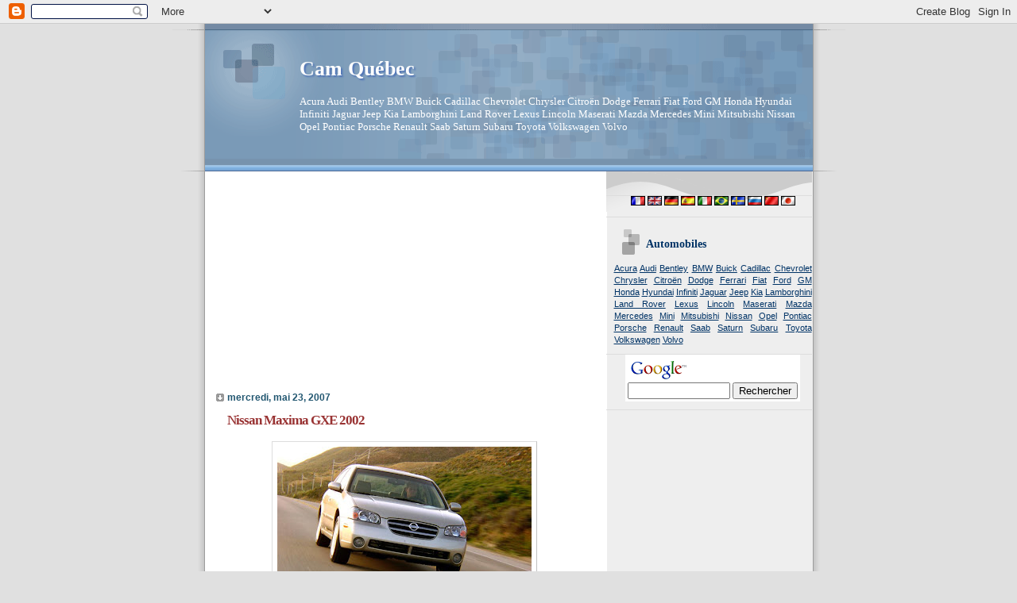

--- FILE ---
content_type: text/html; charset=UTF-8
request_url: https://camquebec.blogspot.com/2007/05/nissan-maxima-gxe-2002.html
body_size: 18876
content:
<!DOCTYPE html>
<html xmlns='http://www.w3.org/1999/xhtml' xmlns:b='http://www.google.com/2005/gml/b' xmlns:data='http://www.google.com/2005/gml/data' xmlns:expr='http://www.google.com/2005/gml/expr'>
<head>
<link href='https://www.blogger.com/static/v1/widgets/2944754296-widget_css_bundle.css' rel='stylesheet' type='text/css'/>
<meta content='6ukzCi7PhWksAbVukD4rnNuH4fkP2egqFS8ghI1ViqY=' name='verify-v1'/>
<meta content='text/html; charset=UTF-8' http-equiv='Content-Type'/>
<meta content='blogger' name='generator'/>
<link href='https://camquebec.blogspot.com/favicon.ico' rel='icon' type='image/x-icon'/>
<link href='http://camquebec.blogspot.com/2007/05/nissan-maxima-gxe-2002.html' rel='canonical'/>
<!--Can't find substitution for tag [blog.ieCssRetrofitLinks]-->
<link href='https://blogger.googleusercontent.com/img/b/R29vZ2xl/AVvXsEgra4ugtnrnBHUds2kpRf0r6DpiPPmGYlP3dAzFXKcYFyvg_jn1OHap4r40Kv5DCiF6Q2rlDbW9bcsUrtnuJmtyy7PFoHCV5RQDTf-LnpWpiM8MLqKhQx2Bu-Pc2XHvDSl2__A3/s320/Nissan+Maxima+GXE+2002.jpg' rel='image_src'/>
<meta content='http://camquebec.blogspot.com/2007/05/nissan-maxima-gxe-2002.html' property='og:url'/>
<meta content='Nissan Maxima GXE 2002' property='og:title'/>
<meta content='Cam Québec - Plus spacieuse et performante, cette dernière venait jouer dans la cour de sa grande sœur… Quelques retouches agrémentent le lo...' property='og:description'/>
<meta content='https://blogger.googleusercontent.com/img/b/R29vZ2xl/AVvXsEgra4ugtnrnBHUds2kpRf0r6DpiPPmGYlP3dAzFXKcYFyvg_jn1OHap4r40Kv5DCiF6Q2rlDbW9bcsUrtnuJmtyy7PFoHCV5RQDTf-LnpWpiM8MLqKhQx2Bu-Pc2XHvDSl2__A3/w1200-h630-p-k-no-nu/Nissan+Maxima+GXE+2002.jpg' property='og:image'/>
<title>Cam Québec: Nissan Maxima GXE 2002</title>
<style id='page-skin-1' type='text/css'><!--
/*
* Blogger Template Style
* Name:     TicTac (Blueberry)
* Author:   Dan Cederholm
* URL:      www.simplebits.com
* Date:     1 March 2004
* Updated by: Blogger Team
*/
/* Variable definitions
====================
<Variable name="textcolor" description="Text Color"
type="color" default="#333">
<Variable name="pagetitlecolor" description="Page Header Color"
type="color" default="#FFF">
<Variable name="datecolor" description="Date Header Color"
type="color" default="#999999">
<Variable name="titlecolor" description="Post Title Color"
type="color" default="#993333">
<Variable name="footercolor" description="Post Footer Color"
type="color" default="#999">
<Variable name="sidebartextcolor" description="Sidebar Text Color"
type="color" default="#999">
<Variable name="sidebarcolor" description="Sidebar Title Color"
type="color" default="#666">
<Variable name="linkcolor" description="Link Color"
type="color" default="#69c">
<Variable name="visitedlinkcolor" description="Visited Link Color"
type="color" default="#666699">
<Variable name="bodyfont" description="Text Font"
type="font"
default="normal normal 100% Verdana, sans-serif">
<Variable name="pagetitlefont" description="Page Header Font"
type="font" default="normal normal 100% 'Lucida Grande','Trebuchet MS'">
<Variable name="titlefont" description="Post Title Font"
type="font" default="normal bold 130% 'Lucida Grande','Trebuchet MS'">
<Variable name="sidebarheaderfont" description="Sidebar Title Font"
type="font" default="normal bold 130% 'Lucida Grande','Trebuchet MS'">
*/
/* ---( page defaults )--- */
body {
margin: 0;
padding: 0;
font-size: small;
text-align: center;
color: #333333;
background: #e0e0e0;
}
blockquote {
margin: 0 0 0 30px;
padding: 10px 0 0 20px;
font-size: 88%;
line-height: 1.5em;
color: #666;
background: url(//www.blogblog.com/tictac_blue/quotes.gif) no-repeat top left;
}
blockquote p {
margin-top: 0;
}
abbr, acronym {
cursor: help;
font-style: normal;
border-bottom: 1px dotted;
}
code {
color: #996666;
}
hr {
display: none;
}
img {
border: none;
}
/* unordered list style */
ul {
list-style: none;
margin-left: 10px;
padding: 0;
}
li {
list-style: none;
padding-left: 14px;
margin-bottom: 3px;
background: url(//www.blogblog.com/tictac_blue/tictac_blue.gif) no-repeat 0 6px;
}
/* links */
a:link {
color: #003366;
}
a:visited {
color: #702129;
}
a:hover {
color: #5B739C;
}
a:active {
color: #5B739C;
text-decoration: none;
}
/* ---( layout structure )---*/
#outer-wrapper {
width: 847px;
margin: 0px auto 0;
text-align: left;
font: normal normal 100% Verdana, sans-serif;
background: url(//www.blogblog.com/tictac_blue/tile.gif) repeat-y;
}
#content-wrapper {
margin-left: 42px; /* to avoid the border image */
width: 763px;
}
#main {
float: left;
width: 460px;
margin: 20px 0 0 0;
padding: 0 0 0 1em;
line-height: 1.5em;
word-wrap: break-word; /* fix for long text breaking sidebar float in IE */
overflow: hidden;     /* fix for long non-text content breaking IE sidebar float */
}
#sidebar {
float: right;
width: 259px;
padding: 20px 0px 0 0;
font-size: 85%;
line-height: 1.4em;
color: #215670;
background: url(//www.blogblog.com/tictac_blue/sidebar_bg.gif) no-repeat 0 0;
word-wrap: break-word; /* fix for long text breaking sidebar float in IE */
overflow: hidden;     /* fix for long non-text content breaking IE sidebar float */
}
/* ---( header and site name )--- */
#header-wrapper {
margin: 0;
padding: 0;
font: normal normal 100% 'Lucida Grande','Trebuchet MS';
background: #e0e0e0 url(//www.blogblog.com/tictac_blue/top_div_blue.gif) no-repeat 0px 0px;
}
#header {
margin: 0;
padding: 25px 60px 35px 160px;
color: #FFFFFF;
background: url(//www.blogblog.com/tictac_blue/top_h1.gif) no-repeat bottom left;
}
#header h1 {
font-size: 200%;
text-shadow: #4F73B6 2px 2px 2px;
}
#header h1 a {
text-decoration: none;
color: #FFFFFF;
}
#header h1 a:hover {
color: #eee;
}
/* ---( main column )--- */
h2.date-header {
margin-top: 0;
padding-left: 14px;
font-size: 90%;
color: #215670;
background: url(//www.blogblog.com/tictac_blue/date_icon_blue.gif) no-repeat 0 50%;
}
.post h3 {
margin-top: 0;
font: normal bold 130% 'Lucida Grande','Trebuchet MS';
letter-spacing: -1px;
color: #993333;
}
.post {
margin: 0 0 1.5em 0;
padding: 0 0 1.5em 14px;
border-bottom: 1px solid #ddd;
}
.post h3 a,
.post h3 a:visited {
color: #993333;
text-decoration: none;
}
.post-footer {
margin: 0;
padding: 0 0 0 14px;
font-size: 88%;
color: #191919;
background: url(//www.blogblog.com/tictac_blue/tictac_grey.gif) no-repeat 0 8px;
}
.post img {
padding: 6px;
border-top: 1px solid #ddd;
border-left: 1px solid #ddd;
border-bottom: 1px solid #c0c0c0;
border-right: 1px solid #c0c0c0;
}
.feed-links {
clear: both;
line-height: 2.5em;
}
#blog-pager-newer-link {
float: left;
}
#blog-pager-older-link {
float: right;
}
#blog-pager {
text-align: center;
}
/* comment styles */
#comments {
padding-top: 10px;
font-size: 85%;
line-height: 1.5em;
color: #666;
background: #eee url(//www.blogblog.com/tictac_blue/comments_curve.gif) no-repeat top left;
}
#comments h4 {
margin: 20px 0 15px 0;
padding: 8px 0 0 40px;
font-family: "Lucida Grande", "Trebuchet MS";
font-size: 130%;
color: #666;
background: url(//www.blogblog.com/tictac_blue/bubbles.gif) no-repeat 10px 0;
height: 29px !important; /* for most browsers */
height /**/:37px; /* for IE5/Win */
}
#comments ul {
margin-left: 0;
}
#comments li {
background: none;
padding-left: 0;
}
.comment-body {
padding: 0 10px 0 25px;
background: url(//www.blogblog.com/tictac_blue/tictac_blue.gif) no-repeat 10px 5px;
}
.comment-body p {
margin-bottom: 0;
}
.comment-author {
margin: 4px 0 0 0;
padding: 0 10px 0 60px;
color: #999;
background: url(//www.blogblog.com/tictac_blue/comment_arrow_blue.gif) no-repeat 44px 2px;
}
.comment-footer {
border-bottom: 1px solid #ddd;
padding-bottom: 1em;
}
.deleted-comment {
font-style:italic;
color:gray;
}
/* ---( sidebar )--- */
.sidebar h2 {
margin: 0 0 0 0;
padding: 25px 0 0 40px;
font: normal bold 130% 'Lucida Grande','Trebuchet MS';
color: #003366;
height: 32px;
background: url(//www.blogblog.com/tictac_blue/sidebar_icon.gif) no-repeat 10px 15px;
height: 32px !important; /* for most browsers */
height /**/:57px; /* for IE5/Win */
}
.sidebar .widget {
margin: 0;
padding: 0 0 10px 10px;
border-bottom: 1px solid #ddd;
}
.sidebar li {
background: url(//www.blogblog.com/tictac_blue/tictac_blue.gif) no-repeat 0 5px;
}
.profile-textblock {
clear: both;
margin-left: 0;
}
.profile-img {
float: left;
margin: 0 5px 5px 0;
border: 1px solid #ddd;
padding: 4px;
}
/* ---( footer )--- */
.clear { /* to fix IE6 padding-top issue */
clear: both;
}
#footer-wrapper {
margin: 0;
padding: 0 0 9px 0;
font-size: 85%;
color: #ddd;
background: url(//www.blogblog.com/tictac_blue/bottom_sill.gif) no-repeat bottom left;
}
#footer {
margin: 0;
padding: 20px 320px 20px 95px;
background: url(//www.blogblog.com/tictac_blue/bottom_sash.gif) no-repeat top left;
}
/** Page structure tweaks for layout editor wireframe */
body#layout #outer-wrapper,
body#layout #main,
body#layout #sidebar {
padding-top: 0;
margin-top: 0;
}
body#layout #outer-wrapper,
body#layout #content-wrapper {
width: 740px;
}
body#layout #sidebar {
margin-right: 0;
margin-bottom: 1em;
}
body#layout #header,
body#layout #footer,
body#layout #main {
padding: 0;
}
body#layout #content-wrapper {
margin: 0px;
}

--></style>
<link href='https://www.blogger.com/dyn-css/authorization.css?targetBlogID=34380680&amp;zx=68758f5b-d4b7-448a-9bc7-a449500e0be7' media='none' onload='if(media!=&#39;all&#39;)media=&#39;all&#39;' rel='stylesheet'/><noscript><link href='https://www.blogger.com/dyn-css/authorization.css?targetBlogID=34380680&amp;zx=68758f5b-d4b7-448a-9bc7-a449500e0be7' rel='stylesheet'/></noscript>
<meta name='google-adsense-platform-account' content='ca-host-pub-1556223355139109'/>
<meta name='google-adsense-platform-domain' content='blogspot.com'/>

<!-- data-ad-client=ca-pub-8151325175581129 -->

</head>
<body>
<div class='navbar section' id='navbar'><div class='widget Navbar' data-version='1' id='Navbar1'><script type="text/javascript">
    function setAttributeOnload(object, attribute, val) {
      if(window.addEventListener) {
        window.addEventListener('load',
          function(){ object[attribute] = val; }, false);
      } else {
        window.attachEvent('onload', function(){ object[attribute] = val; });
      }
    }
  </script>
<div id="navbar-iframe-container"></div>
<script type="text/javascript" src="https://apis.google.com/js/platform.js"></script>
<script type="text/javascript">
      gapi.load("gapi.iframes:gapi.iframes.style.bubble", function() {
        if (gapi.iframes && gapi.iframes.getContext) {
          gapi.iframes.getContext().openChild({
              url: 'https://www.blogger.com/navbar/34380680?po\x3d8215687370348616215\x26origin\x3dhttps://camquebec.blogspot.com',
              where: document.getElementById("navbar-iframe-container"),
              id: "navbar-iframe"
          });
        }
      });
    </script><script type="text/javascript">
(function() {
var script = document.createElement('script');
script.type = 'text/javascript';
script.src = '//pagead2.googlesyndication.com/pagead/js/google_top_exp.js';
var head = document.getElementsByTagName('head')[0];
if (head) {
head.appendChild(script);
}})();
</script>
</div></div>
<div id='outer-wrapper'><div id='wrap2'>
<!-- skip links for text browsers -->
<span id='skiplinks' style='display:none;'>
<a href='#main'>skip to main </a> |
      <a href='#sidebar'>skip to sidebar</a>
</span>
<div id='header-wrapper'>
<div class='header section' id='header'><div class='widget Header' data-version='1' id='Header1'>
<div id='header-inner'>
<div class='titlewrapper'>
<h1 class='title'>
<a href='https://camquebec.blogspot.com/'>
Cam Québec
</a>
</h1>
</div>
<div class='descriptionwrapper'>
<p class='description'><span>Acura Audi Bentley BMW Buick Cadillac Chevrolet Chrysler Citroën Dodge Ferrari Fiat Ford GM Honda Hyundai Infiniti Jaguar Jeep Kia Lamborghini Land Rover Lexus Lincoln Maserati Mazda Mercedes Mini Mitsubishi Nissan Opel Pontiac Porsche Renault Saab Saturn Subaru Toyota Volkswagen Volvo</span></p>
</div>
</div>
</div></div>
</div>
<div id='content-wrapper'>
<div id='crosscol-wrapper' style='text-align:center'>
<div class='crosscol no-items section' id='crosscol'></div>
</div>
<div id='main-wrapper'>
<div class='main section' id='main'><div class='widget AdSense' data-version='1' id='AdSense2'>
<div class='widget-content'>
<script type="text/javascript"><!--
google_ad_client="pub-8151325175581129";
google_ad_host="pub-1556223355139109";
google_ad_host_channel="00000+00815+00047+00180";
google_ad_width=250;
google_ad_height=250;
google_ad_format="250x250_as";
google_ad_type="text";
google_color_border="FFFFFF";
google_color_bg="FFFFFF";
google_color_link="333333";
google_color_url="993333";
google_color_text="215670";
//--></script>
<script type="text/javascript" src="//pagead2.googlesyndication.com/pagead/show_ads.js">
</script>
<div class='clear'></div>
</div>
</div><div class='widget Blog' data-version='1' id='Blog1'>
<div class='blog-posts hfeed'>

          <div class="date-outer">
        
<h2 class='date-header'><span>mercredi, mai 23, 2007</span></h2>

          <div class="date-posts">
        
<div class='post-outer'>
<div class='post'>
<a name='8215687370348616215'></a>
<h3 class='post-title'>
<a href='https://camquebec.blogspot.com/2007/05/nissan-maxima-gxe-2002.html'>Nissan Maxima GXE 2002</a>
</h3>
<div class='post-header-line-1'></div>
<div class='post-body'>
<p><a href="https://blogger.googleusercontent.com/img/b/R29vZ2xl/AVvXsEgra4ugtnrnBHUds2kpRf0r6DpiPPmGYlP3dAzFXKcYFyvg_jn1OHap4r40Kv5DCiF6Q2rlDbW9bcsUrtnuJmtyy7PFoHCV5RQDTf-LnpWpiM8MLqKhQx2Bu-Pc2XHvDSl2__A3/s1600-h/Nissan+Maxima+GXE+2002.jpg"><img alt="" border="0" id="BLOGGER_PHOTO_ID_5067960471257578434" src="https://blogger.googleusercontent.com/img/b/R29vZ2xl/AVvXsEgra4ugtnrnBHUds2kpRf0r6DpiPPmGYlP3dAzFXKcYFyvg_jn1OHap4r40Kv5DCiF6Q2rlDbW9bcsUrtnuJmtyy7PFoHCV5RQDTf-LnpWpiM8MLqKhQx2Bu-Pc2XHvDSl2__A3/s320/Nissan+Maxima+GXE+2002.jpg" style="DISPLAY: block; MARGIN: 0px auto 10px; CURSOR: hand; TEXT-ALIGN: center" /></a><br /><div align="justify">Cam Québec - Plus spacieuse et performante, cette dernière venait jouer dans la cour de sa grande sœur&#8230;<br /><br />Quelques retouches agrémentent le look de la Maxima 2002. L'influence des modèles haut de gamme se perçoit bien dans le nouveau style de cette dernière. Les lumières arrières gardent les mêmes formes sauf que l'ancienne partie rouge (appliqués noirs pour le modèle Spéciale Édition) ont fait place à un plastique translucide sur fond argenté. Les phares avants sont du même concept en plus d'accueillir la technologie xénon. </div><div align="justify"> </div><div align="justify"><br /><strong>Performance </strong></div><div align="justify"><br />Les quelques trente chevaux de plus que le modèle de l'an dernier font une grande différence au niveau des performances. Huit dixièmes de seconde ont été retranchés du temps sur le 0-100 km/h, de notre essai du modèle 2001, pour se situer à 7,2 secondes! Ce qui est excellent considérant que la voiture pèse plus de 1450 kilos! Lors de notre essai, les accélérations et reprises se sont avérées excellentes. </div><div align="justify"> </div><div align="justify"><br />Vous serez probablement déçus de la suspension plutôt molle ainsi que la direction un peu trop démultipliée qui la voiture difficile à maîtriser en slalom. Il n'y a cependant, rien à redire à la sensation de conduite que j'ai pu observer à plus haute vitesse en ligne droite. En prenant un rythme de croisière, l'insonorisation globale, les pneus de 17 (SE, GLE) pouces jumelés au travail de la suspension transforment les déplacements en pur plaisir.<br /><br />La qualité de la finition est précise, le positionnement des commandes est sans reproche et les espaces de rangement sont nombreux à l'avant, mais manque un peu pour les passagers assis à l'arrière. Le seul petit reproche que je pourrais faire ce situe au niveau du design de la console qui fait un échec. </div><div align="justify"> </div><div align="justify"><br /> Le volant peut également être chauffant (SE, GLE) et intègre de belle façon les commandes de la radio ainsi que ceux du régulateur de vitesse. Afin d'agrémenter le confort des occupants, Nissan a conservé certains éléments du modèle précédent comme l'accoudoir central réglable en hauteur et le régulateur automatique de l'air ambiant. </div><div align="justify"><br /><strong>Conclusion<br /></strong><br />Faites attention aux changements de voie brusque car ils pourraient vous donner des sueurs dans le dos. Dans l'ensemble, une certaine continuité sans trop de changements importants. Un peu d'esthétisme et du punch sous le capot résume bien le travail qu'a effectué Nissan sur sa Maxima 2002. Sans rien enlever à personne, l'Altima possède presque toutes les même qualités de sa grande sœur en coûtant moins cher et consommant moins d'essence. En considérant ça, le choix d'acheter la Maxima devient un peu moins rationnel&#8230;quoiqu'il existera toujours des irréductibles. À vous de juger !</div></p>
<div style='clear: both;'></div>
</div>
<div class='post-footer'>
<p class='post-footer-line post-footer-line-1'><span class='post-author'>
Publié par
admin
</span>
<span class='post-timestamp'>
à
<a class='timestamp-link' href='https://camquebec.blogspot.com/2007/05/nissan-maxima-gxe-2002.html' title='permanent link'>11:14 PM</a>
</span>
<span class='post-comment-link'>
</span>
<span class='post-icons'>
<span class='item-control blog-admin pid-1540198859'>
<a href='https://www.blogger.com/post-edit.g?blogID=34380680&postID=8215687370348616215&from=pencil' title='Modifier l&#39;article'>
<img alt='' class='icon-action' height='18' src='https://resources.blogblog.com/img/icon18_edit_allbkg.gif' width='18'/>
</a>
</span>
</span>
</p>
<p class='post-footer-line post-footer-line-2'><span class='post-labels'>
Libellés :
<a href='https://camquebec.blogspot.com/search/label/Automobiles' rel='tag'>Automobiles</a>,
<a href='https://camquebec.blogspot.com/search/label/Nissan' rel='tag'>Nissan</a>
</span>
</p>
<p class='post-footer-line post-footer-line-3'></p>
</div>
</div>
<div class='comments' id='comments'>
<a name='comments'></a>
<h4>9&#160;commentaires:</h4>
<div id='Blog1_comments-block-wrapper'>
<dl class='avatar-comment-indent' id='comments-block'>
<dt class='comment-author ' id='c1481783014034303266'>
<a name='c1481783014034303266'></a>
<div class="avatar-image-container avatar-stock"><span dir="ltr"><img src="//resources.blogblog.com/img/blank.gif" width="35" height="35" alt="" title="Anonyme">

</span></div>
Anonyme
a dit&#8230;
</dt>
<dd class='comment-body' id='Blog1_cmt-1481783014034303266'>
<p>
You can lower get them excited about exercise and give them a fun way to burn off that <br />excess energy! Following the three simple techniques of <br />making your mind up to commit to kick, box and use basic <br />defense techniques in order to get your blood pumping.<br />Obtaining a full physique work out you will have fine toned abs after you have completed the 11 exercises within the program.<br /><br /><br />Here is my web blog ... <a href="http://www.gfxtrap.com/topsite/index.php?a=stats&amp;u=patricepratt" rel="nofollow">%anchor_text%</a>
</p>
</dd>
<dd class='comment-footer'>
<span class='comment-timestamp'>
<a href='https://camquebec.blogspot.com/2007/05/nissan-maxima-gxe-2002.html?showComment=1369515302639#c1481783014034303266' title='comment permalink'>
samedi, mai 25, 2013 4:55:00 PM
</a>
<span class='item-control blog-admin pid-837228362'>
<a class='comment-delete' href='https://www.blogger.com/comment/delete/34380680/1481783014034303266' title='Supprimer le commentaire'>
<img src='https://resources.blogblog.com/img/icon_delete13.gif'/>
</a>
</span>
</span>
</dd>
<dt class='comment-author ' id='c6874696274284770693'>
<a name='c6874696274284770693'></a>
<div class="avatar-image-container avatar-stock"><span dir="ltr"><img src="//resources.blogblog.com/img/blank.gif" width="35" height="35" alt="" title="Anonyme">

</span></div>
Anonyme
a dit&#8230;
</dt>
<dd class='comment-body' id='Blog1_cmt-6874696274284770693'>
<p>
If you haven&#39;t tried the Christmas Tree app yet, then you&#39;re missing out on a ton of <br />fun. Quests in Wo - W Cataclysm are designed to be a lot more challenging compared <br />to the original quests. Good idea to add fun to your computer desktop screen is by <br />adding Google calendar or setting Flickr image rotator as your desktop <br />background.<br /><br />my blog HD pics (<a href="http://beedlelight.com/attractive-birds-and-flower-images" rel="nofollow"></a>)
</p>
</dd>
<dd class='comment-footer'>
<span class='comment-timestamp'>
<a href='https://camquebec.blogspot.com/2007/05/nissan-maxima-gxe-2002.html?showComment=1402100039769#c6874696274284770693' title='comment permalink'>
vendredi, juin 06, 2014 8:13:00 PM
</a>
<span class='item-control blog-admin pid-837228362'>
<a class='comment-delete' href='https://www.blogger.com/comment/delete/34380680/6874696274284770693' title='Supprimer le commentaire'>
<img src='https://resources.blogblog.com/img/icon_delete13.gif'/>
</a>
</span>
</span>
</dd>
<dt class='comment-author ' id='c3987999532894373655'>
<a name='c3987999532894373655'></a>
<div class="avatar-image-container avatar-stock"><span dir="ltr"><img src="//resources.blogblog.com/img/blank.gif" width="35" height="35" alt="" title="Anonyme">

</span></div>
Anonyme
a dit&#8230;
</dt>
<dd class='comment-body' id='Blog1_cmt-3987999532894373655'>
<p>
Greate pieces. Keep posting such kind of information on your page.<br />Im really impressed by your blog.<br />Hello there,  You have performed an excellent job.<br />I will definitely digg it and for my part recommend to my friends.<br />I&#39;m sure they will be benefited from this site.<br /><br />Also visit my web blog - <a href="http://wyborcza.pl/1,75477,16128431,Prawo_do__nie_do_konca_bycia_zapomnianym___Google.html" rel="nofollow">Google</a>
</p>
</dd>
<dd class='comment-footer'>
<span class='comment-timestamp'>
<a href='https://camquebec.blogspot.com/2007/05/nissan-maxima-gxe-2002.html?showComment=1402498778456#c3987999532894373655' title='comment permalink'>
mercredi, juin 11, 2014 10:59:00 AM
</a>
<span class='item-control blog-admin pid-837228362'>
<a class='comment-delete' href='https://www.blogger.com/comment/delete/34380680/3987999532894373655' title='Supprimer le commentaire'>
<img src='https://resources.blogblog.com/img/icon_delete13.gif'/>
</a>
</span>
</span>
</dd>
<dt class='comment-author ' id='c2897838169581867853'>
<a name='c2897838169581867853'></a>
<div class="avatar-image-container avatar-stock"><span dir="ltr"><img src="//resources.blogblog.com/img/blank.gif" width="35" height="35" alt="" title="Anonyme">

</span></div>
Anonyme
a dit&#8230;
</dt>
<dd class='comment-body' id='Blog1_cmt-2897838169581867853'>
<p>
Having to live a life without the service of an air <br />conditioning (AC) unit is a difficult call for most of <br />us today. We&#39;ll take a deeper look at the applicable GAAP rules and principles in order to <br />see why many believe that they are the better standards.<br />I can&#39;t tell you how many times I&#39;ve seen someone <br />in the Texas heat holding their phone or mp3 player <br />up to a car&#39;s air conditioning vents in a desperate effort to keep it cool.<br /><br /><br />my weblog ... <a href="http://pocketly.com/biz/air-conditioning-express-centereach-ny/bxb8js" rel="nofollow">central air conditioner service</a>
</p>
</dd>
<dd class='comment-footer'>
<span class='comment-timestamp'>
<a href='https://camquebec.blogspot.com/2007/05/nissan-maxima-gxe-2002.html?showComment=1402972043816#c2897838169581867853' title='comment permalink'>
lundi, juin 16, 2014 10:27:00 PM
</a>
<span class='item-control blog-admin pid-837228362'>
<a class='comment-delete' href='https://www.blogger.com/comment/delete/34380680/2897838169581867853' title='Supprimer le commentaire'>
<img src='https://resources.blogblog.com/img/icon_delete13.gif'/>
</a>
</span>
</span>
</dd>
<dt class='comment-author ' id='c6012301034550164753'>
<a name='c6012301034550164753'></a>
<div class="avatar-image-container avatar-stock"><span dir="ltr"><img src="//resources.blogblog.com/img/blank.gif" width="35" height="35" alt="" title="Anonyme">

</span></div>
Anonyme
a dit&#8230;
</dt>
<dd class='comment-body' id='Blog1_cmt-6012301034550164753'>
<p>
Hello there! This post could not be written any better!<br />Reading through this post reminds me of my old room mate!<br />He always kept talking about this. I will forward this write-up to him.<br />Pretty sure he will have a good read. Thank you for sharing!<br /><br /><br />Look at my web blog :: <a href="http://safedietplans.com/calories-burned-walking" rel="nofollow">calories burned calculator</a>
</p>
</dd>
<dd class='comment-footer'>
<span class='comment-timestamp'>
<a href='https://camquebec.blogspot.com/2007/05/nissan-maxima-gxe-2002.html?showComment=1403040029201#c6012301034550164753' title='comment permalink'>
mardi, juin 17, 2014 5:20:00 PM
</a>
<span class='item-control blog-admin pid-837228362'>
<a class='comment-delete' href='https://www.blogger.com/comment/delete/34380680/6012301034550164753' title='Supprimer le commentaire'>
<img src='https://resources.blogblog.com/img/icon_delete13.gif'/>
</a>
</span>
</span>
</dd>
<dt class='comment-author ' id='c5846048810093120826'>
<a name='c5846048810093120826'></a>
<div class="avatar-image-container avatar-stock"><span dir="ltr"><img src="//resources.blogblog.com/img/blank.gif" width="35" height="35" alt="" title="Anonyme">

</span></div>
Anonyme
a dit&#8230;
</dt>
<dd class='comment-body' id='Blog1_cmt-5846048810093120826'>
<p>
Greetings! Very useful advice within this article! It&#39;s the little changes that produce the most important <br />changes. Thanks a lot for sharing!<br /><br />My web page :: <a href="http://www.blogdigger.com/add.jsp?rss=http%3A%2F%2Fthescubashop-roswell.com%2Fbackend%2Fglfusion.rss" rel="nofollow">business funding solutions</a>
</p>
</dd>
<dd class='comment-footer'>
<span class='comment-timestamp'>
<a href='https://camquebec.blogspot.com/2007/05/nissan-maxima-gxe-2002.html?showComment=1403072069838#c5846048810093120826' title='comment permalink'>
mercredi, juin 18, 2014 2:14:00 AM
</a>
<span class='item-control blog-admin pid-837228362'>
<a class='comment-delete' href='https://www.blogger.com/comment/delete/34380680/5846048810093120826' title='Supprimer le commentaire'>
<img src='https://resources.blogblog.com/img/icon_delete13.gif'/>
</a>
</span>
</span>
</dd>
<dt class='comment-author ' id='c7154745185320831026'>
<a name='c7154745185320831026'></a>
<div class="avatar-image-container avatar-stock"><span dir="ltr"><img src="//resources.blogblog.com/img/blank.gif" width="35" height="35" alt="" title="Anonyme">

</span></div>
Anonyme
a dit&#8230;
</dt>
<dd class='comment-body' id='Blog1_cmt-7154745185320831026'>
<p>
What the heck i just read? The earliest matter is to consult your <br />doctor prior to using this product or service. The <br />extract of Garcinia Cambogia is accessible as capsules <br />and products and asking the physician will provide you a transparent comprehension of the belief that will it fit your needs or not.<br />This product generally suits the needs of the men and women but exceptions will always be there.<br />So, it is advisable to make sure that you usually are not the main one who can not make use of this item.<br />Essential thing is concerning the medication dosage. You have to ask your personal doctor concerning consumption and be precise about it authentic <br />Garcinia Cambogia.<br />WOW.Nice read here. The genuine factor to how this remedy is effective is it is actually a dual action diet supplement, meaning that functions as being an diet enhancing drug including a &quot;fat burner&quot;.<br />This actually shows that it oxidizes fat skin cells by using anti-oxidants, and that <br />ends in more power for you - but only if know how to use authentic Garcinia Cambogia in the suitable fashion.Almost all diet goods on the <br />market today are meant all over reving up <br />your metabolic process, which is simply not healthy for many people - and this <br />is the reason why many people decide to buy Garcinia Cambogia extract instead.<br /><br /><br /><br />Here is my weblog: <a href="http://garcinia.cambogia.formula.review.garciniacambogiaoz.com" rel="nofollow">garcinia cambogia formula review</a>
</p>
</dd>
<dd class='comment-footer'>
<span class='comment-timestamp'>
<a href='https://camquebec.blogspot.com/2007/05/nissan-maxima-gxe-2002.html?showComment=1403110524233#c7154745185320831026' title='comment permalink'>
mercredi, juin 18, 2014 12:55:00 PM
</a>
<span class='item-control blog-admin pid-837228362'>
<a class='comment-delete' href='https://www.blogger.com/comment/delete/34380680/7154745185320831026' title='Supprimer le commentaire'>
<img src='https://resources.blogblog.com/img/icon_delete13.gif'/>
</a>
</span>
</span>
</dd>
<dt class='comment-author ' id='c1792150733276577938'>
<a name='c1792150733276577938'></a>
<div class="avatar-image-container avatar-stock"><span dir="ltr"><a href="https://www.blogger.com/profile/17049100146483688582" target="" rel="nofollow" onclick="" class="avatar-hovercard" id="av-1792150733276577938-17049100146483688582"><img src="//www.blogger.com/img/blogger_logo_round_35.png" width="35" height="35" alt="" title="Unknown">

</a></span></div>
<a href='https://www.blogger.com/profile/17049100146483688582' rel='nofollow'>Unknown</a>
a dit&#8230;
</dt>
<dd class='comment-body' id='Blog1_cmt-1792150733276577938'>
<p>
You&#39;ve got a spam situation on this web-site; I also am a blogger,<br />and I was curious about your circumstance; lots of of us have developed some nice <br />procedures and we are looking to swap tactics with other people, you&#39;ll want to send me an email if intrigued.<br /><br />Anyway, here is my video about a Tax Lawyer<br /><a href="https://www.youtube.com/watch?v=msPHqD0xnYI" rel="nofollow">Tax Attorney</a>
</p>
</dd>
<dd class='comment-footer'>
<span class='comment-timestamp'>
<a href='https://camquebec.blogspot.com/2007/05/nissan-maxima-gxe-2002.html?showComment=1406745233454#c1792150733276577938' title='comment permalink'>
mercredi, juillet 30, 2014 2:33:00 PM
</a>
<span class='item-control blog-admin pid-114650732'>
<a class='comment-delete' href='https://www.blogger.com/comment/delete/34380680/1792150733276577938' title='Supprimer le commentaire'>
<img src='https://resources.blogblog.com/img/icon_delete13.gif'/>
</a>
</span>
</span>
</dd>
<dt class='comment-author ' id='c7894739741157738131'>
<a name='c7894739741157738131'></a>
<div class="avatar-image-container avatar-stock"><span dir="ltr"><img src="//resources.blogblog.com/img/blank.gif" width="35" height="35" alt="" title="Anonyme">

</span></div>
Anonyme
a dit&#8230;
</dt>
<dd class='comment-body' id='Blog1_cmt-7894739741157738131'>
<p>
I&#39;m really enjoying the design and layout of your site.<br />It&#39;s a very easy on the eyes which makes it much more pleasant for me to come here and visit <br />more often. Did you hire out a developer to create <br />your theme? Outstanding work!<br /><br />Feel free to surf to my blog - <a href="http://www.friendsdisasterservice.org/62705/+" rel="nofollow">Southern Florida Singles</a>
</p>
</dd>
<dd class='comment-footer'>
<span class='comment-timestamp'>
<a href='https://camquebec.blogspot.com/2007/05/nissan-maxima-gxe-2002.html?showComment=1407237227163#c7894739741157738131' title='comment permalink'>
mardi, août 05, 2014 7:13:00 AM
</a>
<span class='item-control blog-admin pid-837228362'>
<a class='comment-delete' href='https://www.blogger.com/comment/delete/34380680/7894739741157738131' title='Supprimer le commentaire'>
<img src='https://resources.blogblog.com/img/icon_delete13.gif'/>
</a>
</span>
</span>
</dd>
</dl>
</div>
<p class='comment-footer'>
<a href='https://www.blogger.com/comment/fullpage/post/34380680/8215687370348616215' onclick=''>Enregistrer un commentaire</a>
</p>
</div>
</div>

        </div></div>
      
</div>
<div class='blog-pager' id='blog-pager'>
<span id='blog-pager-newer-link'>
<a class='blog-pager-newer-link' href='https://camquebec.blogspot.com/2007/05/nissan-pathfinder-2002.html' id='Blog1_blog-pager-newer-link' title='Article plus récent'>Article plus récent</a>
</span>
<span id='blog-pager-older-link'>
<a class='blog-pager-older-link' href='https://camquebec.blogspot.com/2007/05/nissan-altima-35se-2002.html' id='Blog1_blog-pager-older-link' title='Article plus ancien'>Article plus ancien</a>
</span>
<a class='home-link' href='https://camquebec.blogspot.com/'>Accueil</a>
</div>
<div class='clear'></div>
<div class='post-feeds'>
</div>
</div><div class='widget HTML' data-version='1' id='HTML5'>
<div class='widget-content'>
<div id="eXTReMe"><a href="http://extremetracking.com/open?login=031185">
<img id="EXim" style="border: 0;" height="38" width="41" alt="eXTReMe Tracker" src="https://lh3.googleusercontent.com/blogger_img_proxy/AEn0k_udYlhAIyRmmqnLy54Adr4Q5sgbzHP_At2Oc9KlobT9dVyQrdFMs5xF8rRR2JDxM891TQcDLjaKDEIUp7CdEyL1Gg=s0-d"></a>
<script type="text/javascript"><!--
var EXlogin='031185' // Login
var EXvsrv='s11' // VServer
EXs=screen;EXw=EXs.width;navigator.appName!="Netscape"?
EXb=EXs.colorDepth:EXb=EXs.pixelDepth;
navigator.javaEnabled()==1?EXjv="y":EXjv="n";
EXd=document;EXw?"":EXw="na";EXb?"":EXb="na";
EXd.write("<img src=http://e2.extreme-dm.com",
"/"+EXvsrv+".g?login="+EXlogin+"&amp;",
"jv="+EXjv+"&amp;j=y&amp;srw="+EXw+"&amp;srb="+EXb+"&amp;",
"l="+escape(parent.document.referrer)+" height=1 width=1>");//-->
</script><noscript><div id="neXTReMe"><img width="1" alt="" height="1" src="https://lh3.googleusercontent.com/blogger_img_proxy/AEn0k_s_TREBdqGM_CbORe77N8SllRLK0ffkXGcuclVfpifJVAzLH7jzzRXVxDjZCly0z7N3Cx5pPsNcZ3OT1RMnyB9Xoa3gBjn_3D-adi7d3nsdIA75wmMOgEE=s0-d">
</div></noscript></div>
</div>
<div class='clear'></div>
</div><div class='widget AdSense' data-version='1' id='AdSense1'>
<div class='widget-content'>
<script type="text/javascript"><!--
google_ad_client="pub-8151325175581129";
google_ad_host="pub-1556223355139109";
google_ad_host_channel="00000+00815+00047+00180";
google_ad_width=250;
google_ad_height=250;
google_ad_format="250x250_as";
google_ad_type="text";
google_color_border="FFFFFF";
google_color_bg="FFFFFF";
google_color_link="333333";
google_color_url="993333";
google_color_text="215670";
//--></script>
<script type="text/javascript" src="//pagead2.googlesyndication.com/pagead/show_ads.js">
</script>
<div class='clear'></div>
</div>
</div><div class='widget Text' data-version='1' id='Text6'>
<div class='widget-content'>
<a href="https://www.youtube.com/watch?v=L7CrH3_J4sw"><strong><em>Cows mooing</em></strong></a>
</div>
<div class='clear'></div>
</div><div class='widget HTML' data-version='1' id='HTML2'>
<div class='widget-content'>
<a href="http://ptit-chat-a-laventure.blogspot.ca/"><strong><em>L'Aventure d'un P'tit Chat</em></strong></a>
</div>
<div class='clear'></div>
</div></div>
</div>
<div id='sidebar-wrapper'>
<div class='sidebar section' id='sidebar'><div class='widget HTML' data-version='1' id='HTML1'>
<div class='widget-content'>
<script src="//www.allosponsor.com/cgi-bin/iframe_sponsor.eur?num_site_aff=40410&amp;type=2"></script>
</div>
<div class='clear'></div>
</div><div class='widget HTML' data-version='1' id='HTML6'>
<div class='widget-content'>
<center>

<a href="http://camquebec.blogspot.com"><img alt="Français" src="https://lh3.googleusercontent.com/blogger_img_proxy/AEn0k_sqaNkIn2Js3bJZ6eN9ItKtdNUEVhwR9DhE3OEPwpuHne9jJBSuulFoKLykU5TfBeACZu20WQv8wajp6uBlbd8iM9eVaITPWyF8UmPq0Pra=s0-d" title="Français"></a>
<a href="http://cam-cars.blogspot.com"><img alt="English" src="https://lh3.googleusercontent.com/blogger_img_proxy/AEn0k_vUt6GB_1obmCvuz85qduiO4EVJd1urTwPj9xU2f1k-jew5LeRxQNmrjZKM3_GVdpG3DPN3N9ONcZw-5L7NIFahaPk-1EHGXi7p8CIZ3iue=s0-d" title="English"></a>
<a href="http://cam-kraftfahrzeuge.blogspot.com/"><img alt="Deutsch" src="https://lh3.googleusercontent.com/blogger_img_proxy/AEn0k_uDIZol7SqjdKCRKhuBOLCFqVCGzTI7YOTO7Z2QqkHFBIQ1bFI9FPbSp_RIs_ZobIgmm_ihqbAiK0PY76E6MV4KX28AJtOGpkYUHjmG9H0y=s0-d" title="Deutsch"></a>
<a href="http://camautomoviles.blogspot.com"/><img alt="Español" src="https://lh3.googleusercontent.com/blogger_img_proxy/AEn0k_s47zeommuLDTPxhdYai6_Nknr35oK9Ta6h15qq4vhpefobLDnucZT0aMlfzNCdtQMai02ujmCHCNWmch6Gyd2_Ic3i1aaCr7KDeSBH9-VP=s0-d" title="Español"></a>
<a href="http://camautomobili.blogspot.com/"/><img alt="Italiano" src="https://lh3.googleusercontent.com/blogger_img_proxy/AEn0k_vfwRjvAC6h7L9ZizTlvgKotU9Ha7tXhaBGstouHKzbW2z08jPba1BaW8L9rOnzBivH5zI_2W4uOKyl0jiYD_7JTIiEpWB27z9geKjpitkj=s0-d" title="Italiano"></a>
<a href="http://camautomoveis.blogspot.com/"><img alt="Português" src="https://lh3.googleusercontent.com/blogger_img_proxy/AEn0k_vtIaMteUGNGnUyXyH8mKAWs9zgY6_VnFJIt8O_gP_bgsDPpSBgvU1d6dzt9h5G_-v6Ong8_iCEH83DxgBtDpZcDCBudTaxQy1PRv6CG4GM=s0-d" title="Português"></a>
<a href="http://cam-bil.blogspot.com/"><img alt="Svenska" src="https://lh3.googleusercontent.com/blogger_img_proxy/AEn0k_sKT-B5h1cf79_FrKokwFu4sC12XWgXrnJILFCOA9dEQNRHuG_7w5BhZLK6GmnyVaUQlvQonemmzmTZl1UjxGGdPDS6vNw_0puUUrb3Y-7j=s0-d" title="Svenska"></a>
<a href="http://cam-avtomobili-avtomobilny.blogspot.com/"><img alt="Русский" src="https://lh3.googleusercontent.com/blogger_img_proxy/AEn0k_uFed8D0OlGYlCR0uiz3WkljGucwQmcY_ygEDThmlQ3FH2k5RenvHOB8JfGErQB1gY_Re24EeEwy3v8r_s3A_9lniCAqiXUBDXtpw5KhY29=s0-d" title="Русский"></a>
<img alt="Chinois" src="https://lh3.googleusercontent.com/blogger_img_proxy/AEn0k_uMAnOjiC2oxcyjLkPw2qOl9ch-z1xM68d2dQAtV2drhZ7-iS3IgB03mF-PWRqrOXRo4mtknYXZhK9oVvT2R-pGqeoSk19AiVpTYpXI4AiL=s0-d" title="Chinois">
<img alt="Japenese" src="https://lh3.googleusercontent.com/blogger_img_proxy/AEn0k_tvhrOkfZF0V7NFm1MAkzfm8n32jbQjv6m9_3BQKkefd1ydl0wC9IpbbJygrxAaVhx0QvDRNJS4RujzqMlOUlRbQI89pk4CwA63UMVhLAia=s0-d" title="Japonnais">

</center>
</div>
<div class='clear'></div>
</div><div class='widget HTML' data-version='1' id='HTML3'>
<h2 class='title'>Automobiles</h2>
<div class='widget-content'>
<div align="justify">

<a href="http://camquebec.blogspot.com/2007/11/tous-les-essais-acura.html">Acura</a>


<a href="http://camquebec.blogspot.com/2007/11/tous-les-essais-audi.html">Audi</a>

<a href="http://camquebec.blogspot.com/2007/11/tous-les-essais-bentley.html">Bentley</a>

<a href="http://camquebec.blogspot.com/2007/11/tous-les-essais-bmw.html">BMW</a>
     
<a href="http://camquebec.blogspot.com/2007/11/tous-les-essais-buick.html">Buick</a>

<a href="http://camquebec.blogspot.com/2007/11/tous-les-essais-cadillac.html">Cadillac</a>

<a href="http://camquebec.blogspot.com/2007/11/tous-les-essais-chevrolet.html">Chevrolet</a>

<a href="http://camquebec.blogspot.com/2007/11/tous-les-essais-chrysler.html">Chrysler</a>

<a href="http://camquebec.blogspot.com/2007/11/tous-les-essais-citron.html">Citroën</a>

<a href="http://camquebec.blogspot.com/2007/11/tous-les-essais-dodge.html">Dodge</a>

<a href="http://camquebec.blogspot.com/2007/11/tous-les-essais-ferrari.html">Ferrari</a>

<a href="http://camquebec.blogspot.com/2007/11/tous-les-essais-fiat.html">Fiat</a>

<a href="http://camquebec.blogspot.com/2007/11/tous-les-essais-ford.html">Ford</a>

<a href="http://camquebec.blogspot.com/2007/11/tous-les-essais-gm.html">GM</a>

<a href="http://camquebec.blogspot.com/2007/11/tous-les-essais-honda.html">Honda</a>

<a href="http://camquebec.blogspot.com/2007/11/tous-les-essais-hyundai.html">Hyundai</a>

<a href="http://camquebec.blogspot.com/2007/11/tous-les-essais-infiniti.html">Infiniti</a>

<a href="http://camquebec.blogspot.com/2007/11/tous-les-essais-jaguar.html">Jaguar</a>

<a href="http://camquebec.blogspot.com/2007/11/tous-les-essais-jeep.html">Jeep</a>

<a href="http://camquebec.blogspot.com/2007/11/tous-les-essais-kia.html">Kia</a>

<a href="http://camquebec.blogspot.com/2007/11/tous-les-essais-lamborghini.html">Lamborghini</a>

<a href="http://camquebec.blogspot.com/2007/11/tous-les-essais-land-rover.html">Land Rover</a>

<a href="http://camquebec.blogspot.com/2007/11/tous-les-essais-lexus.html">Lexus</a>

<a href="http://camquebec.blogspot.com/2007/11/tous-les-essais-lincoln.html">Lincoln</a>

<a href="http://camquebec.blogspot.com/2007/11/tous-les-essais-maserati.html">Maserati</a>

<a href="http://camquebec.blogspot.com/2007/11/tous-les-essais-mazda.html">Mazda</a>

<a href="http://camquebec.blogspot.com/2007/11/tous-les-essais-mercedes.html">Mercedes</a>

<a href="http://camquebec.blogspot.com/2007/11/tous-les-essais-mini.html">Mini</a>

<a href="http://camquebec.blogspot.com/2007/11/tous-les-essais-mitsubishi.html">Mitsubishi</a>

<a href="http://camquebec.blogspot.com/2007/11/tous-les-essais-nissan.html">Nissan</a>

<a href="http://camquebec.blogspot.com/2007/11/tous-les-essais-opel.html
">Opel</a>

<a href="http://camquebec.blogspot.com/2007/11/tous-les-essais-pontiac.html">Pontiac</a>

<a href="http://camquebec.blogspot.com/2007/11/tous-les-essais-porsche.html">Porsche</a>

<a href="http://camquebec.blogspot.com/2007/11/tous-les-essais-renault.html">Renault</a>

<a href="http://camquebec.blogspot.com/2007/11/tous-les-essais-saab.html">Saab</a>

<a href="http://camquebec.blogspot.com/2007/11/tous-les-essais-saturn.html">Saturn</a>

<a href="http://camquebec.blogspot.com/2007/11/tous-les-essais-subaru.html">Subaru</a>

<a href="http://camquebec.blogspot.com/2007/11/tous-les-essais-toyota.html">Toyota</a>

<a href="http://camquebec.blogspot.com/2007/11/tous-les-essais-volkswagen.html">Volkswagen</a>

<a href="http://camquebec.blogspot.com/2007/11/tous-les-essais-volvo.html">Volvo</a>





</div>
</div>
<div class='clear'></div>
</div><div class='widget HTML' data-version='1' id='HTML4'>
<div class='widget-content'>
<!-- Search Google -->
<center>
<form action="http://www.google.com/custom" target="_top" method="get">
<table bgcolor="#ffffff">
<tr><td nowrap="nowrap" valign="top" height="32" align="left">
<a href="//www.google.com/">
<img border="0" alt="Google" src="//www.google.com/logos/Logo_25wht.gif" align="middle"></a>
<br/>
<label for="sbi" style="display: none">Entrez les termes que vous recherchez.</label>
<input maxlength="255" id="sbi" value="" name="q" size="14" type="text"/>
<label for="sbb" style="display: none">Envoyer un formulaire de recherche</label>
<input id="sbb" value="Rechercher" name="sa" type="submit"/>
<input value="pub-8151325175581129" name="client" type="hidden"/>
<input value="1" name="forid" type="hidden"/>
<input value="ISO-8859-1" name="ie" type="hidden"/>
<input value="ISO-8859-1" name="oe" type="hidden"/>
<input value="GALT:#008000;GL:1;DIV:#336699;VLC:663399;AH:center;BGC:FFFFFF;LBGC:336699;ALC:0000FF;LC:0000FF;T:000000;GFNT:0000FF;GIMP:0000FF;FORID:1" name="cof" type="hidden"/>
<input value="fr" name="hl" type="hidden"/>
</td></tr></table>
</form>
</center>
<!-- Search Google -->
</div>
<div class='clear'></div>
</div><div class='widget AdSense' data-version='1' id='AdSense3'>
<div class='widget-content'>
<script type="text/javascript"><!--
google_ad_client="pub-8151325175581129";
google_ad_host="pub-1556223355139109";
google_ad_host_channel="00000+00815+00047+00180";
google_ad_width=200;
google_ad_height=200;
google_ad_format="200x200_as";
google_ad_type="text";
google_color_border="FFFFFF";
google_color_bg="FFFFFF";
google_color_link="333333";
google_color_url="993333";
google_color_text="215670";
//--></script>
<script type="text/javascript" src="//pagead2.googlesyndication.com/pagead/show_ads.js">
</script>
<div class='clear'></div>
</div>
</div><div class='widget BlogArchive' data-version='1' id='BlogArchive1'>
<h2>Archives de Cam Québec</h2>
<div class='widget-content'>
<div id='ArchiveList'>
<div id='BlogArchive1_ArchiveList'>
<ul class='hierarchy'>
<li class='archivedate collapsed'>
<a class='toggle' href='javascript:void(0)'>
<span class='zippy'>

        &#9658;&#160;
      
</span>
</a>
<a class='post-count-link' href='https://camquebec.blogspot.com/2017/'>
2017
</a>
<span class='post-count' dir='ltr'>(1)</span>
<ul class='hierarchy'>
<li class='archivedate collapsed'>
<a class='toggle' href='javascript:void(0)'>
<span class='zippy'>

        &#9658;&#160;
      
</span>
</a>
<a class='post-count-link' href='https://camquebec.blogspot.com/2017/06/'>
juin 2017
</a>
<span class='post-count' dir='ltr'>(1)</span>
</li>
</ul>
</li>
</ul>
<ul class='hierarchy'>
<li class='archivedate collapsed'>
<a class='toggle' href='javascript:void(0)'>
<span class='zippy'>

        &#9658;&#160;
      
</span>
</a>
<a class='post-count-link' href='https://camquebec.blogspot.com/2010/'>
2010
</a>
<span class='post-count' dir='ltr'>(7)</span>
<ul class='hierarchy'>
<li class='archivedate collapsed'>
<a class='toggle' href='javascript:void(0)'>
<span class='zippy'>

        &#9658;&#160;
      
</span>
</a>
<a class='post-count-link' href='https://camquebec.blogspot.com/2010/12/'>
décembre 2010
</a>
<span class='post-count' dir='ltr'>(2)</span>
</li>
</ul>
<ul class='hierarchy'>
<li class='archivedate collapsed'>
<a class='toggle' href='javascript:void(0)'>
<span class='zippy'>

        &#9658;&#160;
      
</span>
</a>
<a class='post-count-link' href='https://camquebec.blogspot.com/2010/11/'>
novembre 2010
</a>
<span class='post-count' dir='ltr'>(1)</span>
</li>
</ul>
<ul class='hierarchy'>
<li class='archivedate collapsed'>
<a class='toggle' href='javascript:void(0)'>
<span class='zippy'>

        &#9658;&#160;
      
</span>
</a>
<a class='post-count-link' href='https://camquebec.blogspot.com/2010/09/'>
septembre 2010
</a>
<span class='post-count' dir='ltr'>(1)</span>
</li>
</ul>
<ul class='hierarchy'>
<li class='archivedate collapsed'>
<a class='toggle' href='javascript:void(0)'>
<span class='zippy'>

        &#9658;&#160;
      
</span>
</a>
<a class='post-count-link' href='https://camquebec.blogspot.com/2010/08/'>
août 2010
</a>
<span class='post-count' dir='ltr'>(1)</span>
</li>
</ul>
<ul class='hierarchy'>
<li class='archivedate collapsed'>
<a class='toggle' href='javascript:void(0)'>
<span class='zippy'>

        &#9658;&#160;
      
</span>
</a>
<a class='post-count-link' href='https://camquebec.blogspot.com/2010/06/'>
juin 2010
</a>
<span class='post-count' dir='ltr'>(1)</span>
</li>
</ul>
<ul class='hierarchy'>
<li class='archivedate collapsed'>
<a class='toggle' href='javascript:void(0)'>
<span class='zippy'>

        &#9658;&#160;
      
</span>
</a>
<a class='post-count-link' href='https://camquebec.blogspot.com/2010/04/'>
avril 2010
</a>
<span class='post-count' dir='ltr'>(1)</span>
</li>
</ul>
</li>
</ul>
<ul class='hierarchy'>
<li class='archivedate collapsed'>
<a class='toggle' href='javascript:void(0)'>
<span class='zippy'>

        &#9658;&#160;
      
</span>
</a>
<a class='post-count-link' href='https://camquebec.blogspot.com/2009/'>
2009
</a>
<span class='post-count' dir='ltr'>(3)</span>
<ul class='hierarchy'>
<li class='archivedate collapsed'>
<a class='toggle' href='javascript:void(0)'>
<span class='zippy'>

        &#9658;&#160;
      
</span>
</a>
<a class='post-count-link' href='https://camquebec.blogspot.com/2009/10/'>
octobre 2009
</a>
<span class='post-count' dir='ltr'>(3)</span>
</li>
</ul>
</li>
</ul>
<ul class='hierarchy'>
<li class='archivedate collapsed'>
<a class='toggle' href='javascript:void(0)'>
<span class='zippy'>

        &#9658;&#160;
      
</span>
</a>
<a class='post-count-link' href='https://camquebec.blogspot.com/2008/'>
2008
</a>
<span class='post-count' dir='ltr'>(31)</span>
<ul class='hierarchy'>
<li class='archivedate collapsed'>
<a class='toggle' href='javascript:void(0)'>
<span class='zippy'>

        &#9658;&#160;
      
</span>
</a>
<a class='post-count-link' href='https://camquebec.blogspot.com/2008/10/'>
octobre 2008
</a>
<span class='post-count' dir='ltr'>(4)</span>
</li>
</ul>
<ul class='hierarchy'>
<li class='archivedate collapsed'>
<a class='toggle' href='javascript:void(0)'>
<span class='zippy'>

        &#9658;&#160;
      
</span>
</a>
<a class='post-count-link' href='https://camquebec.blogspot.com/2008/09/'>
septembre 2008
</a>
<span class='post-count' dir='ltr'>(4)</span>
</li>
</ul>
<ul class='hierarchy'>
<li class='archivedate collapsed'>
<a class='toggle' href='javascript:void(0)'>
<span class='zippy'>

        &#9658;&#160;
      
</span>
</a>
<a class='post-count-link' href='https://camquebec.blogspot.com/2008/08/'>
août 2008
</a>
<span class='post-count' dir='ltr'>(1)</span>
</li>
</ul>
<ul class='hierarchy'>
<li class='archivedate collapsed'>
<a class='toggle' href='javascript:void(0)'>
<span class='zippy'>

        &#9658;&#160;
      
</span>
</a>
<a class='post-count-link' href='https://camquebec.blogspot.com/2008/07/'>
juillet 2008
</a>
<span class='post-count' dir='ltr'>(5)</span>
</li>
</ul>
<ul class='hierarchy'>
<li class='archivedate collapsed'>
<a class='toggle' href='javascript:void(0)'>
<span class='zippy'>

        &#9658;&#160;
      
</span>
</a>
<a class='post-count-link' href='https://camquebec.blogspot.com/2008/01/'>
janvier 2008
</a>
<span class='post-count' dir='ltr'>(17)</span>
</li>
</ul>
</li>
</ul>
<ul class='hierarchy'>
<li class='archivedate expanded'>
<a class='toggle' href='javascript:void(0)'>
<span class='zippy toggle-open'>

        &#9660;&#160;
      
</span>
</a>
<a class='post-count-link' href='https://camquebec.blogspot.com/2007/'>
2007
</a>
<span class='post-count' dir='ltr'>(875)</span>
<ul class='hierarchy'>
<li class='archivedate collapsed'>
<a class='toggle' href='javascript:void(0)'>
<span class='zippy'>

        &#9658;&#160;
      
</span>
</a>
<a class='post-count-link' href='https://camquebec.blogspot.com/2007/12/'>
décembre 2007
</a>
<span class='post-count' dir='ltr'>(50)</span>
</li>
</ul>
<ul class='hierarchy'>
<li class='archivedate collapsed'>
<a class='toggle' href='javascript:void(0)'>
<span class='zippy'>

        &#9658;&#160;
      
</span>
</a>
<a class='post-count-link' href='https://camquebec.blogspot.com/2007/11/'>
novembre 2007
</a>
<span class='post-count' dir='ltr'>(80)</span>
</li>
</ul>
<ul class='hierarchy'>
<li class='archivedate collapsed'>
<a class='toggle' href='javascript:void(0)'>
<span class='zippy'>

        &#9658;&#160;
      
</span>
</a>
<a class='post-count-link' href='https://camquebec.blogspot.com/2007/10/'>
octobre 2007
</a>
<span class='post-count' dir='ltr'>(32)</span>
</li>
</ul>
<ul class='hierarchy'>
<li class='archivedate collapsed'>
<a class='toggle' href='javascript:void(0)'>
<span class='zippy'>

        &#9658;&#160;
      
</span>
</a>
<a class='post-count-link' href='https://camquebec.blogspot.com/2007/09/'>
septembre 2007
</a>
<span class='post-count' dir='ltr'>(16)</span>
</li>
</ul>
<ul class='hierarchy'>
<li class='archivedate collapsed'>
<a class='toggle' href='javascript:void(0)'>
<span class='zippy'>

        &#9658;&#160;
      
</span>
</a>
<a class='post-count-link' href='https://camquebec.blogspot.com/2007/08/'>
août 2007
</a>
<span class='post-count' dir='ltr'>(15)</span>
</li>
</ul>
<ul class='hierarchy'>
<li class='archivedate collapsed'>
<a class='toggle' href='javascript:void(0)'>
<span class='zippy'>

        &#9658;&#160;
      
</span>
</a>
<a class='post-count-link' href='https://camquebec.blogspot.com/2007/07/'>
juillet 2007
</a>
<span class='post-count' dir='ltr'>(47)</span>
</li>
</ul>
<ul class='hierarchy'>
<li class='archivedate collapsed'>
<a class='toggle' href='javascript:void(0)'>
<span class='zippy'>

        &#9658;&#160;
      
</span>
</a>
<a class='post-count-link' href='https://camquebec.blogspot.com/2007/06/'>
juin 2007
</a>
<span class='post-count' dir='ltr'>(31)</span>
</li>
</ul>
<ul class='hierarchy'>
<li class='archivedate expanded'>
<a class='toggle' href='javascript:void(0)'>
<span class='zippy toggle-open'>

        &#9660;&#160;
      
</span>
</a>
<a class='post-count-link' href='https://camquebec.blogspot.com/2007/05/'>
mai 2007
</a>
<span class='post-count' dir='ltr'>(234)</span>
<ul class='posts'>
<li><a href='https://camquebec.blogspot.com/2007/05/citron-c4-picasso-5.html'>Citroën C4 Picasso 5</a></li>
<li><a href='https://camquebec.blogspot.com/2007/05/mercedes-classe-c.html'>Mercedes Classe C</a></li>
<li><a href='https://camquebec.blogspot.com/2007/05/mercedes-classe-r.html'>Mercedes Classe R</a></li>
<li><a href='https://camquebec.blogspot.com/2007/05/mercedes-brabus-sv12-s-coup.html'>Mercedes Brabus SV12 S Coupé</a></li>
<li><a href='https://camquebec.blogspot.com/2007/05/audi-a4-2006.html'>Audi A4 2006</a></li>
<li><a href='https://camquebec.blogspot.com/2007/05/audi-q7-2007.html'>Audi Q7 2007</a></li>
<li><a href='https://camquebec.blogspot.com/2007/05/audi-rs4-2007_26.html'>Audi RS4 2007</a></li>
<li><a href='https://camquebec.blogspot.com/2007/05/audi-a8l-2007.html'>Audi A8L 2007</a></li>
<li><a href='https://camquebec.blogspot.com/2007/05/audi-a6-2007.html'>Audi A6 2007</a></li>
<li><a href='https://camquebec.blogspot.com/2007/05/bmw-330ci-2004.html'>BMW 330Ci 2004</a></li>
<li><a href='https://camquebec.blogspot.com/2007/05/bmw-325i-2005.html'>BMW 325i 2005</a></li>
<li><a href='https://camquebec.blogspot.com/2007/05/bmw-330i-2006.html'>BMW 330i 2006</a></li>
<li><a href='https://camquebec.blogspot.com/2007/05/bmw-z4-2006.html'>BMW Z4 2006</a></li>
<li><a href='https://camquebec.blogspot.com/2007/05/bmw-650ci-2006.html'>BMW 650Ci 2006</a></li>
<li><a href='https://camquebec.blogspot.com/2007/05/bmw-325xit-2006.html'>BMW 325XiT 2006</a></li>
<li><a href='https://camquebec.blogspot.com/2007/05/bmw-530xit-2006.html'>BMW 530XiT 2006</a></li>
<li><a href='https://camquebec.blogspot.com/2007/05/bmw-750li-2006.html'>BMW 750Li 2006</a></li>
<li><a href='https://camquebec.blogspot.com/2007/05/bmw-x5-2006.html'>BMW X5 2006</a></li>
<li><a href='https://camquebec.blogspot.com/2007/05/bmw-335ci-2007-vs-lexus-is350-2007.html'>BMW 335Ci 2007 vs Lexus IS350 2007</a></li>
<li><a href='https://camquebec.blogspot.com/2007/05/bentley-continental-gt-2006.html'>Bentley Continental GT 2006</a></li>
<li><a href='https://camquebec.blogspot.com/2007/05/bentley-flying-spur-2007.html'>Bentley Flying Spur 2007</a></li>
<li><a href='https://camquebec.blogspot.com/2007/05/volvo-s60-24t-2003.html'>Volvo S60 2.4T 2003</a></li>
<li><a href='https://camquebec.blogspot.com/2007/05/volvo-xc90-t6-2004.html'>Volvo XC90 T6 2004</a></li>
<li><a href='https://camquebec.blogspot.com/2007/05/volvo-v70-25t-2004.html'>Volvo V70 2.5T 2004</a></li>
<li><a href='https://camquebec.blogspot.com/2007/05/volvo-s60r-2004.html'>Volvo S60R 2004</a></li>
<li><a href='https://camquebec.blogspot.com/2007/05/volvo-s80-awd-2005.html'>Volvo S80 AWD 2005</a></li>
<li><a href='https://camquebec.blogspot.com/2007/05/volvo-s40-et-v50-2005.html'>Volvo S40 et V50 2005</a></li>
<li><a href='https://camquebec.blogspot.com/2007/05/volvo-xc90-v8-2006.html'>Volvo XC90 V8 2006</a></li>
<li><a href='https://camquebec.blogspot.com/2007/05/volvo-xc70-ocean-race-2006.html'>Volvo XC70 Ocean Race 2006</a></li>
<li><a href='https://camquebec.blogspot.com/2007/05/volvo-c70-2007.html'>Volvo C70 2007</a></li>
<li><a href='https://camquebec.blogspot.com/2007/05/saturn-vue-awd-v6-2002.html'>Saturn Vue AWD V6 2002</a></li>
<li><a href='https://camquebec.blogspot.com/2007/05/saturn-ion-2003.html'>Saturn Ion 2003</a></li>
<li><a href='https://camquebec.blogspot.com/2007/05/saturn-vue-ti-cvt-2003.html'>Saturn Vue TI CVT 2003</a></li>
<li><a href='https://camquebec.blogspot.com/2007/05/saturn-aura-2007.html'>Saturn Aura 2007</a></li>
<li><a href='https://camquebec.blogspot.com/2007/05/porsche-cayenne-s-2004.html'>Porsche Cayenne S 2004</a></li>
<li><a href='https://camquebec.blogspot.com/2007/05/911-carrera-2005.html'>911 Carrera 2005</a></li>
<li><a href='https://camquebec.blogspot.com/2007/05/porsche-cayenne-turbo-2005.html'>Porsche Cayenne Turbo 2005</a></li>
<li><a href='https://camquebec.blogspot.com/2007/05/nissan-xterra-2002.html'>Nissan Xterra 2002</a></li>
<li><a href='https://camquebec.blogspot.com/2007/05/nissan-pathfinder-2002.html'>Nissan Pathfinder 2002</a></li>
<li><a href='https://camquebec.blogspot.com/2007/05/nissan-maxima-gxe-2002.html'>Nissan Maxima GXE 2002</a></li>
<li><a href='https://camquebec.blogspot.com/2007/05/nissan-altima-35se-2002.html'>Nissan Altima 3.5SE 2002</a></li>
<li><a href='https://camquebec.blogspot.com/2007/05/nissan-spec-v-2003.html'>Nissan Spec V 2003</a></li>
<li><a href='https://camquebec.blogspot.com/2007/05/nissan-murano-se-2003.html'>Nissan Murano SE 2003</a></li>
<li><a href='https://camquebec.blogspot.com/2007/05/nissan-maxima-2004.html'>Nissan Maxima 2004</a></li>
<li><a href='https://camquebec.blogspot.com/2007/05/nissan-quest-35-se-2004.html'>Nissan Quest 3.5 SE 2004</a></li>
<li><a href='https://camquebec.blogspot.com/2007/05/nissan-350z-2004.html'>Nissan 350Z 2004</a></li>
<li><a href='https://camquebec.blogspot.com/2007/05/nissan-armada-2004.html'>Nissan Armada 2004</a></li>
<li><a href='https://camquebec.blogspot.com/2007/05/nissan-350z-roadster-2004.html'>Nissan 350Z Roadster 2004</a></li>
<li><a href='https://camquebec.blogspot.com/2007/05/nissan-x-trail-2005.html'>Nissan X-Trail 2005</a></li>
<li><a href='https://camquebec.blogspot.com/2007/05/nissan-altima-25s-2005.html'>Nissan Altima 2.5S 2005</a></li>
<li><a href='https://camquebec.blogspot.com/2007/05/nissan-pathfinder-2005.html'>Nissan Pathfinder 2005</a></li>
<li><a href='https://camquebec.blogspot.com/2007/05/nissan-altima-se-r-2006.html'>Nissan Altima SE-R 2006</a></li>
<li><a href='https://camquebec.blogspot.com/2007/05/nissan-murano-2006.html'>Nissan Murano 2006</a></li>
<li><a href='https://camquebec.blogspot.com/2007/05/nissan-versa-2007.html'>Nissan Versa 2007</a></li>
<li><a href='https://camquebec.blogspot.com/2007/05/nissan-maxima-2007.html'>Nissan Maxima 2007</a></li>
<li><a href='https://camquebec.blogspot.com/2007/05/nissan-x-trail-2007.html'>Nissan X-Trail 2007</a></li>
<li><a href='https://camquebec.blogspot.com/2007/05/nissan-altima-2007.html'>Nissan Altima 2007</a></li>
<li><a href='https://camquebec.blogspot.com/2007/05/nissan-sentra-2007.html'>Nissan Sentra 2007</a></li>
<li><a href='https://camquebec.blogspot.com/2007/05/mitsubishi-galant-es-2003.html'>Mitsubishi Galant ES 2003</a></li>
<li><a href='https://camquebec.blogspot.com/2007/05/mitsubishi-outlander-xls-2003.html'>Mitsubishi Outlander XLS 2003</a></li>
<li><a href='https://camquebec.blogspot.com/2007/05/mitsubishi-eclipse-gt-2003.html'>Mitsubishi Eclipse GT 2003</a></li>
<li><a href='https://camquebec.blogspot.com/2007/05/mitsubishi-lancer-2003.html'>Mitsubishi Lancer 2003</a></li>
<li><a href='https://camquebec.blogspot.com/2007/05/mitsubishi-montero-sport-2003.html'>Mitsubishi Montero Sport 2003</a></li>
<li><a href='https://camquebec.blogspot.com/2007/05/mitsubishi-montero-2003.html'>Mitsubishi Montero 2003</a></li>
<li><a href='https://camquebec.blogspot.com/2007/05/mitsubishi-eclipse-2006.html'>Mitsubishi Eclipse 2006</a></li>
<li><a href='https://camquebec.blogspot.com/2007/05/mitsubishi-outlander-2006.html'>Mitsubishi Outlander 2006</a></li>
<li><a href='https://camquebec.blogspot.com/2007/05/mitsubishi-lancer-ralliart-2006.html'>Mitsubishi Lancer Ralliart 2006</a></li>
<li><a href='https://camquebec.blogspot.com/2007/05/mitsubishi-endeavor-2006.html'>Mitsubishi Endeavor 2006</a></li>
<li><a href='https://camquebec.blogspot.com/2007/05/mitsubishi-galant-gts-2006.html'>Mitsubishi Galant GTS 2006</a></li>
<li><a href='https://camquebec.blogspot.com/2007/05/mitsubishi-galant-ralliart-2007.html'>Mitsubishi Galant Ralliart 2007</a></li>
<li><a href='https://camquebec.blogspot.com/2007/05/mitsubishi-eclipse-spyder-2007.html'>Mitsubishi Eclipse Spyder 2007</a></li>
<li><a href='https://camquebec.blogspot.com/2007/05/mini-cooper-s-cabriolet-2005.html'>Mini Cooper S cabriolet 2005</a></li>
<li><a href='https://camquebec.blogspot.com/2007/05/mazda-proteg5-2002.html'>Mazda Protegé5 2002</a></li>
<li><a href='https://camquebec.blogspot.com/2007/05/mazda-miata-mx-5-2002.html'>Mazda Miata MX-5 2002</a></li>
<li><a href='https://camquebec.blogspot.com/2007/05/mazda-tribute-lx-v6-2003.html'>Mazda Tribute LX V6 2003</a></li>
<li><a href='https://camquebec.blogspot.com/2007/05/mazda-3-sport-gt-2004.html'>Mazda 3 Sport GT 2004</a></li>
<li><a href='https://camquebec.blogspot.com/2007/05/mazda-rx-8-2004.html'>Mazda RX-8 2004</a></li>
<li><a href='https://camquebec.blogspot.com/2007/05/mazdaspeed-miata-mx-5-2004.html'>MazdaSpeed Miata MX-5 2004</a></li>
<li><a href='https://camquebec.blogspot.com/2007/05/mazda-6-2004.html'>Mazda 6 2004</a></li>
<li><a href='https://camquebec.blogspot.com/2007/05/mazda-5-2006.html'>Mazda 5 2006</a></li>
<li><a href='https://camquebec.blogspot.com/2007/05/mazdaspeed-6-2006.html'>Mazdaspeed 6 2006</a></li>
<li><a href='https://camquebec.blogspot.com/2007/05/cx-7-2007.html'>CX-7 2007</a></li>
<li><a href='https://camquebec.blogspot.com/2007/05/mx-5-2007.html'>MX-5 2007</a></li>
<li><a href='https://camquebec.blogspot.com/2007/05/mazdaspeed3-2007.html'>Mazdaspeed3 2007</a></li>
<li><a href='https://camquebec.blogspot.com/2007/05/maserati-coupe-cambiocorsa-2005.html'>Maserati Coupe Cambiocorsa 2005</a></li>
<li><a href='https://camquebec.blogspot.com/2007/05/maserati-quattroporte-2006.html'>Maserati Quattroporte 2006</a></li>
<li><a href='https://camquebec.blogspot.com/2007/05/lincoln-ls-v8-2003.html'>Lincoln LS V8 2003</a></li>
<li><a href='https://camquebec.blogspot.com/2007/05/lincoln-aviator-2003.html'>Lincoln Aviator 2003</a></li>
<li><a href='https://camquebec.blogspot.com/2007/05/lincoln-mkz-2007.html'>Lincoln MKZ 2007</a></li>
<li><a href='https://camquebec.blogspot.com/2007/05/lincoln-mkx-2007.html'>Lincoln MKX 2007</a></li>
<li><a href='https://camquebec.blogspot.com/2007/05/lincoln-navigator-2007.html'>Lincoln Navigator 2007</a></li>
<li><a href='https://camquebec.blogspot.com/2007/05/land-rover-discovery-hse7-2003.html'>Land Rover Discovery HSE7 2003</a></li>
<li><a href='https://camquebec.blogspot.com/2007/05/land-rover-lr3-2006.html'>Land Rover LR3 2006</a></li>
<li><a href='https://camquebec.blogspot.com/2007/05/land-rover-range-rover-sport-2007.html'>Land Rover Range Rover Sport 2007</a></li>
<li><a href='https://camquebec.blogspot.com/2007/05/kia-sedona-2002.html'>Kia Sedona 2002</a></li>
<li><a href='https://camquebec.blogspot.com/2007/05/kia-magentis-2003.html'>Kia Magentis 2003</a></li>
<li><a href='https://camquebec.blogspot.com/2007/05/kia-sorento-2003.html'>Kia Sorento 2003</a></li>
<li><a href='https://camquebec.blogspot.com/2007/05/kia-amanti-2004.html'>Kia Amanti 2004</a></li>
<li><a href='https://camquebec.blogspot.com/2007/05/kia-spectra-2005.html'>Kia Spectra 2005</a></li>
<li><a href='https://camquebec.blogspot.com/2007/05/kia-sportage-2005.html'>Kia Sportage 2005</a></li>
</ul>
</li>
</ul>
<ul class='hierarchy'>
<li class='archivedate collapsed'>
<a class='toggle' href='javascript:void(0)'>
<span class='zippy'>

        &#9658;&#160;
      
</span>
</a>
<a class='post-count-link' href='https://camquebec.blogspot.com/2007/04/'>
avril 2007
</a>
<span class='post-count' dir='ltr'>(136)</span>
</li>
</ul>
<ul class='hierarchy'>
<li class='archivedate collapsed'>
<a class='toggle' href='javascript:void(0)'>
<span class='zippy'>

        &#9658;&#160;
      
</span>
</a>
<a class='post-count-link' href='https://camquebec.blogspot.com/2007/03/'>
mars 2007
</a>
<span class='post-count' dir='ltr'>(116)</span>
</li>
</ul>
<ul class='hierarchy'>
<li class='archivedate collapsed'>
<a class='toggle' href='javascript:void(0)'>
<span class='zippy'>

        &#9658;&#160;
      
</span>
</a>
<a class='post-count-link' href='https://camquebec.blogspot.com/2007/02/'>
février 2007
</a>
<span class='post-count' dir='ltr'>(83)</span>
</li>
</ul>
<ul class='hierarchy'>
<li class='archivedate collapsed'>
<a class='toggle' href='javascript:void(0)'>
<span class='zippy'>

        &#9658;&#160;
      
</span>
</a>
<a class='post-count-link' href='https://camquebec.blogspot.com/2007/01/'>
janvier 2007
</a>
<span class='post-count' dir='ltr'>(35)</span>
</li>
</ul>
</li>
</ul>
<ul class='hierarchy'>
<li class='archivedate collapsed'>
<a class='toggle' href='javascript:void(0)'>
<span class='zippy'>

        &#9658;&#160;
      
</span>
</a>
<a class='post-count-link' href='https://camquebec.blogspot.com/2006/'>
2006
</a>
<span class='post-count' dir='ltr'>(37)</span>
<ul class='hierarchy'>
<li class='archivedate collapsed'>
<a class='toggle' href='javascript:void(0)'>
<span class='zippy'>

        &#9658;&#160;
      
</span>
</a>
<a class='post-count-link' href='https://camquebec.blogspot.com/2006/12/'>
décembre 2006
</a>
<span class='post-count' dir='ltr'>(1)</span>
</li>
</ul>
<ul class='hierarchy'>
<li class='archivedate collapsed'>
<a class='toggle' href='javascript:void(0)'>
<span class='zippy'>

        &#9658;&#160;
      
</span>
</a>
<a class='post-count-link' href='https://camquebec.blogspot.com/2006/11/'>
novembre 2006
</a>
<span class='post-count' dir='ltr'>(13)</span>
</li>
</ul>
<ul class='hierarchy'>
<li class='archivedate collapsed'>
<a class='toggle' href='javascript:void(0)'>
<span class='zippy'>

        &#9658;&#160;
      
</span>
</a>
<a class='post-count-link' href='https://camquebec.blogspot.com/2006/10/'>
octobre 2006
</a>
<span class='post-count' dir='ltr'>(15)</span>
</li>
</ul>
<ul class='hierarchy'>
<li class='archivedate collapsed'>
<a class='toggle' href='javascript:void(0)'>
<span class='zippy'>

        &#9658;&#160;
      
</span>
</a>
<a class='post-count-link' href='https://camquebec.blogspot.com/2006/09/'>
septembre 2006
</a>
<span class='post-count' dir='ltr'>(5)</span>
</li>
</ul>
<ul class='hierarchy'>
<li class='archivedate collapsed'>
<a class='toggle' href='javascript:void(0)'>
<span class='zippy'>

        &#9658;&#160;
      
</span>
</a>
<a class='post-count-link' href='https://camquebec.blogspot.com/2006/08/'>
août 2006
</a>
<span class='post-count' dir='ltr'>(2)</span>
</li>
</ul>
<ul class='hierarchy'>
<li class='archivedate collapsed'>
<a class='toggle' href='javascript:void(0)'>
<span class='zippy'>

        &#9658;&#160;
      
</span>
</a>
<a class='post-count-link' href='https://camquebec.blogspot.com/2006/01/'>
janvier 2006
</a>
<span class='post-count' dir='ltr'>(1)</span>
</li>
</ul>
</li>
</ul>
<ul class='hierarchy'>
<li class='archivedate collapsed'>
<a class='toggle' href='javascript:void(0)'>
<span class='zippy'>

        &#9658;&#160;
      
</span>
</a>
<a class='post-count-link' href='https://camquebec.blogspot.com/2005/'>
2005
</a>
<span class='post-count' dir='ltr'>(2)</span>
<ul class='hierarchy'>
<li class='archivedate collapsed'>
<a class='toggle' href='javascript:void(0)'>
<span class='zippy'>

        &#9658;&#160;
      
</span>
</a>
<a class='post-count-link' href='https://camquebec.blogspot.com/2005/01/'>
janvier 2005
</a>
<span class='post-count' dir='ltr'>(2)</span>
</li>
</ul>
</li>
</ul>
</div>
</div>
<div class='clear'></div>
</div>
</div><div class='widget LinkList' data-version='1' id='LinkList3'>
<div class='widget-content'>
<ul>
<li><a href='http://camquebec.blogspot.com/2005/01/cam-qubec.html'>Cam Québec</a></li>
</ul>
<div class='clear'></div>
</div>
</div><div class='widget Image' data-version='1' id='Image1'>
<h2>BMW 330Ci 2004</h2>
<div class='widget-content'>
<img alt='BMW 330Ci 2004' height='172' id='Image1_img' src='//photos1.blogger.com/x/blogger2/7048/4196/259/z/72727/gse_multipart24419.jpg' width='259'/>
<br/>
</div>
<div class='clear'></div>
</div><div class='widget Text' data-version='1' id='Text1'>
<div class='widget-content'>
<div align="justify">Cam Québec - De longues courbes sinueuses, voir même dangereuse. Voilà où elle vous donnera rendez-vous afin de se dévoiler toute entière sous son plus beau jour.Selon le Petit Larousse, conduire se résume bêtement à diriger, manœuvrer un véhicule. Tout cela fait bien simpliste et après une balade en BMW 330 Ci, nul doute que vous aurez le goût de donner une signification beaucoup plus animée à ce terme. Et lorsque j&#8217;ai fait essayer cette voiture à un vieil ami nouvellement propriétaire d&#8217;une Infini G35, il a caressé le tableau de bord et affichant un sourire qui en disait long, il s&#8217;exclama : it feels like a German. <a href="http://camquebec.blogspot.com/2007/05/bmw-330ci-2004.html">BMW 330Ci 2004</a> </div>
</div>
<div class='clear'></div>
</div><div class='widget LinkList' data-version='1' id='LinkList1'>
<h2>Articles Populaires</h2>
<div class='widget-content'>
<ul>
<li><a href='http://camquebec.blogspot.com/2007/05/hyundai-elantra-ve-2004.html'>Hyundai Elantra VE 2004</a></li>
<li><a href='http://camquebec.blogspot.com/2007/06/hyundai-tucson-20-crdi-140-ch.html'>Hyundai Tucson 2.0 CRDi 140 ch</a></li>
<li><a href='http://camquebec.blogspot.com/2007/05/land-rover-range-rover-sport-2007.html'>Land Rover Range Rover Sport 2007</a></li>
<li><a href='http://camquebec.blogspot.com/2007/05/bmw-750li-2006.html'>BMW 750Li 2006</a></li>
<li><a href='http://camquebec.blogspot.com/2007/05/jaguar-s-type-30-2003.html'>Jaguar S-Type 3.0 2003</a></li>
</ul>
<div class='clear'></div>
</div>
</div><div class='widget Image' data-version='1' id='Image2'>
<h2>Nissan 350Z 2004</h2>
<div class='widget-content'>
<img alt='Nissan 350Z 2004' height='179' id='Image2_img' src='//photos1.blogger.com/x/blogger2/7048/4196/259/z/664075/gse_multipart21813.jpg' width='259'/>
<br/>
</div>
<div class='clear'></div>
</div><div class='widget Text' data-version='1' id='Text3'>
<div class='widget-content'>
<div align="justify">C&#8217;est le même V6 de 3,5 litres que l&#8217;on retrouve dans la Maxima (265ch), la Quest (240ch), l&#8217;Altima(245 ch), le Murano (245ch) et le Pathfinder (250ch). Bref, vous achetez une voiture de 48 000$ et on vous donne le même moteur qu&#8217;il y a dans la Quest... Ce moteur livre la marchandise en terme de puissance mais il n&#8217;est pas une vitrine technologique. Puisque les véhicules dans le genre de la 350Z sont souvent des phares pour leur gamme de produit, la 350Z me déçoit sur ce point. Nous avons réalisé le 0-100 km/h en 5,7 secondes et le 400 m en 14,3 secondes. <a href="http://camquebec.blogspot.com/2007/05/nissan-350z-2004.html">Nissan 350Z 2004</a></div><br/>
</div>
<div class='clear'></div>
</div><div class='widget LinkList' data-version='1' id='LinkList2'>
<h2>Voitures de Luxe</h2>
<div class='widget-content'>
<ul>
<li><a href='http://camquebec.blogspot.com/2007/05/audi-q7-2007.html'>Audi Q7 2007</a></li>
<li><a href='http://camquebec.blogspot.com/2007/05/porsche-cayenne-s-2004.html'>Porsche Cayenne S 2004</a></li>
<li><a href='http://camquebec.blogspot.com/2007/05/volvo-s40-et-v50-2005.html'>Volvo S40 et V50 2005</a></li>
</ul>
<div class='clear'></div>
</div>
</div><div class='widget Image' data-version='1' id='Image3'>
<h2>Volvo C70 2007</h2>
<div class='widget-content'>
<img alt='Volvo C70 2007' height='194' id='Image3_img' src='//photos1.blogger.com/x/blogger2/7048/4196/259/z/878079/gse_multipart31876.jpg' width='259'/>
<br/>
</div>
<div class='clear'></div>
</div><div class='widget Text' data-version='1' id='Text4'>
<div class='widget-content'>
<div align="justify">Les performances sont assez timides. Une des causes principales est sans aucun doute le surplus de poids de la C70. Elle fait osciller la balance à 1700 kg. C&#8217;est incroyablement lourd pour une petite voiture comme celle-ci. Le moteur turbo à 5 cylindres démontre un certain tonus lorsque le régime moteur chatouille la ligne rouge en 2e et 3e rapport mais autrement, on reste sur notre faim. La tenue de route de la C70 est aussi affectée par le poids excessif. La voiture affiche un comportement sous-vireur marqué. La suspension axée vers le confort est aussi une des causes du sous-virage. <a href="http://camquebec.blogspot.com/2007/05/volvo-c70-2007.html">Volvo C70 2007</a> </div><br/>
</div>
<div class='clear'></div>
</div><div class='widget Text' data-version='1' id='Text5'>
<div class='widget-content'>
<div align="justify"><em>Cliquez sur l'image de votre choix et retournez au haut de la page pour visionner</em></div><br/><br/>
</div>
<div class='clear'></div>
</div></div>
</div>
<!-- spacer for skins that want sidebar and main to be the same height-->
<div class='clear'>&#160;</div>
</div>
<!-- end content-wrapper -->
<div id='footer-wrapper'>
<div class='footer section' id='footer'><div class='widget Text' data-version='1' id='Text2'>
<div class='widget-content'>
Cam Québec&#169; est une division de Lapierre Corporation&#169;<br/>Tous droits réservés 2006-2008<br/>
</div>
<div class='clear'></div>
</div></div>
</div>
</div></div>
<!-- end outer-wrapper -->

<script type="text/javascript" src="https://www.blogger.com/static/v1/widgets/2028843038-widgets.js"></script>
<script type='text/javascript'>
window['__wavt'] = 'AOuZoY55gdBO4HHgUcaAKlLLB-ctnJnwlg:1770117022598';_WidgetManager._Init('//www.blogger.com/rearrange?blogID\x3d34380680','//camquebec.blogspot.com/2007/05/nissan-maxima-gxe-2002.html','34380680');
_WidgetManager._SetDataContext([{'name': 'blog', 'data': {'blogId': '34380680', 'title': 'Cam Qu\xe9bec', 'url': 'https://camquebec.blogspot.com/2007/05/nissan-maxima-gxe-2002.html', 'canonicalUrl': 'http://camquebec.blogspot.com/2007/05/nissan-maxima-gxe-2002.html', 'homepageUrl': 'https://camquebec.blogspot.com/', 'searchUrl': 'https://camquebec.blogspot.com/search', 'canonicalHomepageUrl': 'http://camquebec.blogspot.com/', 'blogspotFaviconUrl': 'https://camquebec.blogspot.com/favicon.ico', 'bloggerUrl': 'https://www.blogger.com', 'hasCustomDomain': false, 'httpsEnabled': true, 'enabledCommentProfileImages': true, 'gPlusViewType': 'FILTERED_POSTMOD', 'adultContent': false, 'analyticsAccountNumber': '', 'encoding': 'UTF-8', 'locale': 'fr', 'localeUnderscoreDelimited': 'fr', 'languageDirection': 'ltr', 'isPrivate': false, 'isMobile': false, 'isMobileRequest': false, 'mobileClass': '', 'isPrivateBlog': false, 'isDynamicViewsAvailable': false, 'feedLinks': '\n', 'meTag': '', 'adsenseClientId': 'ca-pub-8151325175581129', 'adsenseHostId': 'ca-host-pub-1556223355139109', 'adsenseHasAds': true, 'adsenseAutoAds': false, 'boqCommentIframeForm': true, 'loginRedirectParam': '', 'view': '', 'dynamicViewsCommentsSrc': '//www.blogblog.com/dynamicviews/4224c15c4e7c9321/js/comments.js', 'dynamicViewsScriptSrc': '//www.blogblog.com/dynamicviews/37a6e0839a907093', 'plusOneApiSrc': 'https://apis.google.com/js/platform.js', 'disableGComments': true, 'interstitialAccepted': false, 'sharing': {'platforms': [{'name': 'Obtenir le lien', 'key': 'link', 'shareMessage': 'Obtenir le lien', 'target': ''}, {'name': 'Facebook', 'key': 'facebook', 'shareMessage': 'Partager sur Facebook', 'target': 'facebook'}, {'name': 'BlogThis!', 'key': 'blogThis', 'shareMessage': 'BlogThis!', 'target': 'blog'}, {'name': 'X', 'key': 'twitter', 'shareMessage': 'Partager sur X', 'target': 'twitter'}, {'name': 'Pinterest', 'key': 'pinterest', 'shareMessage': 'Partager sur Pinterest', 'target': 'pinterest'}, {'name': 'E-mail', 'key': 'email', 'shareMessage': 'E-mail', 'target': 'email'}], 'disableGooglePlus': true, 'googlePlusShareButtonWidth': 0, 'googlePlusBootstrap': '\x3cscript type\x3d\x22text/javascript\x22\x3ewindow.___gcfg \x3d {\x27lang\x27: \x27fr\x27};\x3c/script\x3e'}, 'hasCustomJumpLinkMessage': false, 'jumpLinkMessage': 'Lire la suite', 'pageType': 'item', 'postId': '8215687370348616215', 'postImageThumbnailUrl': 'https://blogger.googleusercontent.com/img/b/R29vZ2xl/AVvXsEgra4ugtnrnBHUds2kpRf0r6DpiPPmGYlP3dAzFXKcYFyvg_jn1OHap4r40Kv5DCiF6Q2rlDbW9bcsUrtnuJmtyy7PFoHCV5RQDTf-LnpWpiM8MLqKhQx2Bu-Pc2XHvDSl2__A3/s72-c/Nissan+Maxima+GXE+2002.jpg', 'postImageUrl': 'https://blogger.googleusercontent.com/img/b/R29vZ2xl/AVvXsEgra4ugtnrnBHUds2kpRf0r6DpiPPmGYlP3dAzFXKcYFyvg_jn1OHap4r40Kv5DCiF6Q2rlDbW9bcsUrtnuJmtyy7PFoHCV5RQDTf-LnpWpiM8MLqKhQx2Bu-Pc2XHvDSl2__A3/s320/Nissan+Maxima+GXE+2002.jpg', 'pageName': 'Nissan Maxima GXE 2002', 'pageTitle': 'Cam Qu\xe9bec: Nissan Maxima GXE 2002'}}, {'name': 'features', 'data': {}}, {'name': 'messages', 'data': {'edit': 'Modifier', 'linkCopiedToClipboard': 'Lien copi\xe9 dans le presse-papiers\xa0!', 'ok': 'OK', 'postLink': 'Publier le lien'}}, {'name': 'template', 'data': {'name': 'custom', 'localizedName': 'Personnaliser', 'isResponsive': false, 'isAlternateRendering': false, 'isCustom': true}}, {'name': 'view', 'data': {'classic': {'name': 'classic', 'url': '?view\x3dclassic'}, 'flipcard': {'name': 'flipcard', 'url': '?view\x3dflipcard'}, 'magazine': {'name': 'magazine', 'url': '?view\x3dmagazine'}, 'mosaic': {'name': 'mosaic', 'url': '?view\x3dmosaic'}, 'sidebar': {'name': 'sidebar', 'url': '?view\x3dsidebar'}, 'snapshot': {'name': 'snapshot', 'url': '?view\x3dsnapshot'}, 'timeslide': {'name': 'timeslide', 'url': '?view\x3dtimeslide'}, 'isMobile': false, 'title': 'Nissan Maxima GXE 2002', 'description': 'Cam Qu\xe9bec - Plus spacieuse et performante, cette derni\xe8re venait jouer dans la cour de sa grande s\u0153ur\u2026 Quelques retouches agr\xe9mentent le lo...', 'featuredImage': 'https://blogger.googleusercontent.com/img/b/R29vZ2xl/AVvXsEgra4ugtnrnBHUds2kpRf0r6DpiPPmGYlP3dAzFXKcYFyvg_jn1OHap4r40Kv5DCiF6Q2rlDbW9bcsUrtnuJmtyy7PFoHCV5RQDTf-LnpWpiM8MLqKhQx2Bu-Pc2XHvDSl2__A3/s320/Nissan+Maxima+GXE+2002.jpg', 'url': 'https://camquebec.blogspot.com/2007/05/nissan-maxima-gxe-2002.html', 'type': 'item', 'isSingleItem': true, 'isMultipleItems': false, 'isError': false, 'isPage': false, 'isPost': true, 'isHomepage': false, 'isArchive': false, 'isLabelSearch': false, 'postId': 8215687370348616215}}]);
_WidgetManager._RegisterWidget('_NavbarView', new _WidgetInfo('Navbar1', 'navbar', document.getElementById('Navbar1'), {}, 'displayModeFull'));
_WidgetManager._RegisterWidget('_HeaderView', new _WidgetInfo('Header1', 'header', document.getElementById('Header1'), {}, 'displayModeFull'));
_WidgetManager._RegisterWidget('_AdSenseView', new _WidgetInfo('AdSense2', 'main', document.getElementById('AdSense2'), {}, 'displayModeFull'));
_WidgetManager._RegisterWidget('_BlogView', new _WidgetInfo('Blog1', 'main', document.getElementById('Blog1'), {'cmtInteractionsEnabled': false, 'lightboxEnabled': true, 'lightboxModuleUrl': 'https://www.blogger.com/static/v1/jsbin/1451988073-lbx__fr.js', 'lightboxCssUrl': 'https://www.blogger.com/static/v1/v-css/828616780-lightbox_bundle.css'}, 'displayModeFull'));
_WidgetManager._RegisterWidget('_HTMLView', new _WidgetInfo('HTML5', 'main', document.getElementById('HTML5'), {}, 'displayModeFull'));
_WidgetManager._RegisterWidget('_AdSenseView', new _WidgetInfo('AdSense1', 'main', document.getElementById('AdSense1'), {}, 'displayModeFull'));
_WidgetManager._RegisterWidget('_TextView', new _WidgetInfo('Text6', 'main', document.getElementById('Text6'), {}, 'displayModeFull'));
_WidgetManager._RegisterWidget('_HTMLView', new _WidgetInfo('HTML2', 'main', document.getElementById('HTML2'), {}, 'displayModeFull'));
_WidgetManager._RegisterWidget('_HTMLView', new _WidgetInfo('HTML1', 'sidebar', document.getElementById('HTML1'), {}, 'displayModeFull'));
_WidgetManager._RegisterWidget('_HTMLView', new _WidgetInfo('HTML6', 'sidebar', document.getElementById('HTML6'), {}, 'displayModeFull'));
_WidgetManager._RegisterWidget('_HTMLView', new _WidgetInfo('HTML3', 'sidebar', document.getElementById('HTML3'), {}, 'displayModeFull'));
_WidgetManager._RegisterWidget('_HTMLView', new _WidgetInfo('HTML4', 'sidebar', document.getElementById('HTML4'), {}, 'displayModeFull'));
_WidgetManager._RegisterWidget('_AdSenseView', new _WidgetInfo('AdSense3', 'sidebar', document.getElementById('AdSense3'), {}, 'displayModeFull'));
_WidgetManager._RegisterWidget('_BlogArchiveView', new _WidgetInfo('BlogArchive1', 'sidebar', document.getElementById('BlogArchive1'), {'languageDirection': 'ltr', 'loadingMessage': 'Chargement\x26hellip;'}, 'displayModeFull'));
_WidgetManager._RegisterWidget('_LinkListView', new _WidgetInfo('LinkList3', 'sidebar', document.getElementById('LinkList3'), {}, 'displayModeFull'));
_WidgetManager._RegisterWidget('_ImageView', new _WidgetInfo('Image1', 'sidebar', document.getElementById('Image1'), {'resize': true}, 'displayModeFull'));
_WidgetManager._RegisterWidget('_TextView', new _WidgetInfo('Text1', 'sidebar', document.getElementById('Text1'), {}, 'displayModeFull'));
_WidgetManager._RegisterWidget('_LinkListView', new _WidgetInfo('LinkList1', 'sidebar', document.getElementById('LinkList1'), {}, 'displayModeFull'));
_WidgetManager._RegisterWidget('_ImageView', new _WidgetInfo('Image2', 'sidebar', document.getElementById('Image2'), {'resize': true}, 'displayModeFull'));
_WidgetManager._RegisterWidget('_TextView', new _WidgetInfo('Text3', 'sidebar', document.getElementById('Text3'), {}, 'displayModeFull'));
_WidgetManager._RegisterWidget('_LinkListView', new _WidgetInfo('LinkList2', 'sidebar', document.getElementById('LinkList2'), {}, 'displayModeFull'));
_WidgetManager._RegisterWidget('_ImageView', new _WidgetInfo('Image3', 'sidebar', document.getElementById('Image3'), {'resize': true}, 'displayModeFull'));
_WidgetManager._RegisterWidget('_TextView', new _WidgetInfo('Text4', 'sidebar', document.getElementById('Text4'), {}, 'displayModeFull'));
_WidgetManager._RegisterWidget('_TextView', new _WidgetInfo('Text5', 'sidebar', document.getElementById('Text5'), {}, 'displayModeFull'));
_WidgetManager._RegisterWidget('_TextView', new _WidgetInfo('Text2', 'footer', document.getElementById('Text2'), {}, 'displayModeFull'));
</script>
</body>
</html>

--- FILE ---
content_type: text/html; charset=utf-8
request_url: https://www.google.com/recaptcha/api2/aframe
body_size: 116
content:
<!DOCTYPE HTML><html><head><meta http-equiv="content-type" content="text/html; charset=UTF-8"></head><body><script nonce="Eh_gMLcBobC0vwZiA0Iwow">/** Anti-fraud and anti-abuse applications only. See google.com/recaptcha */ try{var clients={'sodar':'https://pagead2.googlesyndication.com/pagead/sodar?'};window.addEventListener("message",function(a){try{if(a.source===window.parent){var b=JSON.parse(a.data);var c=clients[b['id']];if(c){var d=document.createElement('img');d.src=c+b['params']+'&rc='+(localStorage.getItem("rc::a")?sessionStorage.getItem("rc::b"):"");window.document.body.appendChild(d);sessionStorage.setItem("rc::e",parseInt(sessionStorage.getItem("rc::e")||0)+1);localStorage.setItem("rc::h",'1770117025738');}}}catch(b){}});window.parent.postMessage("_grecaptcha_ready", "*");}catch(b){}</script></body></html>